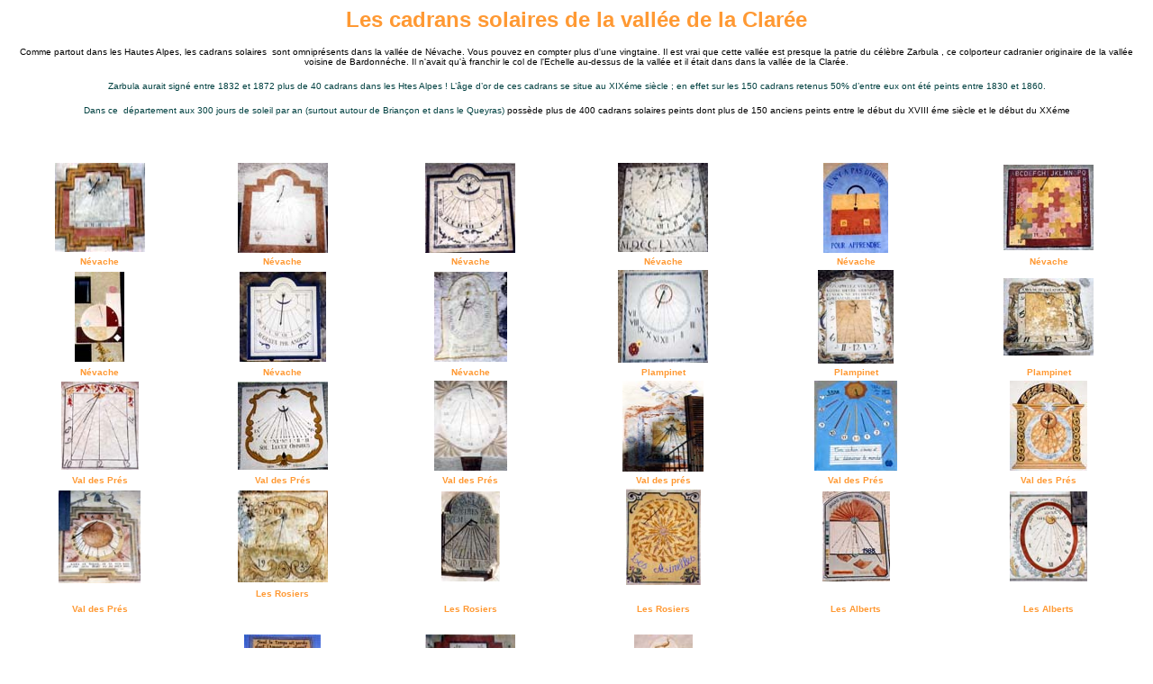

--- FILE ---
content_type: text/html
request_url: http://claude.hinsinger.free.fr/alpes/mont/cadransclaree/claree0a.htm
body_size: 13975
content:
<html>

<head>
<meta http-equiv="Content-Language" content="fr">
<meta http-equiv="Content-Type" content="text/html; charset=windows-1252">
<meta name="GENERATOR" content="Microsoft FrontPage 12.0">
<meta name="ProgId" content="FrontPage.Editor.Document">
<title>Les cadrans solaires de la vallée de la Clarée</title>
<style type="text/css">
.auto-style1 {
	border-width: 0px;
}
</style>
</head>

<body>

<p align="center"><b><font size="5" face="Arial" color="#FF9933">Les cadrans solaires de la vallée de la Clarée</font></b></p>
<p align="center"><font face="Arial" size="1">Comme partout dans les Hautes
Alpes, les cadrans solaires&nbsp; sont omniprésents dans la vallée de Névache.
Vous pouvez en compter plus d'une vingtaine. Il est vrai que cette vallée est
presque la patrie du célèbre Zarbula , ce colporteur cadranier originaire de
la vallée voisine de Bardonnéche. Il n'avait qu'à franchir le col de l'Echelle
au-dessus de la vallée et il était dans dans la vallée de la Clarée.</font></p>
<p align="center"><font face="Arial" color="#004040" size="1">Zarbula aurait
signé entre 1832 et 1872 plus de 40 cadrans dans les Htes Alpes ! L’âge
d’or de ces cadrans se situe au XIXéme siècle ; en effet sur les 150 cadrans
retenus 50% d’entre eux ont été peints entre 1830 et 1860.</font></p>
<p align="center"><font face="Arial" color="#004040" size="1">Dans ce&nbsp; département
aux 300 jours de soleil par an (surtout autour de Briançon et dans le Queyras) </font><font face="Arial" size="1">possède
plus de 400 cadrans solaires peints dont plus de 150 anciens peints entre le début
du XVIII éme siècle et le début du XXéme</font></p>

<p align="center">&nbsp;</p>
<table border="0" width="100%">
  <tr>
    <td width="16%" align="center"><b><font size="1" face="Arial" color="#FF9933"><a href="claree01.htm"><img border="0" src="imagescadransclaree/pcacla02.jpg" width="100" height="99"></a></font></b></td>
    <td width="16%" align="center"><b><font size="1" face="Arial" color="#FF9933"><a href="claree02.htm"><img border="0" src="imagescadransclaree/pcacla04.jpg" width="100" height="100"></a></font></b></td>
    <td width="17%" align="center"><b><font size="1" face="Arial" color="#FF9933"><a href="claree03.htm"><img border="0" src="imagescadransclaree/pcacla05.jpg" width="100" height="100"></a></font></b></td>
    <td width="17%" align="center"><b><font size="1" face="Arial" color="#FF9933"><a href="claree03.htm"><img border="0" src="imagescadransclaree/pcacla06.jpg" width="100" height="99"></a></font></b></td>
    <td width="17%" align="center"><b><font size="1" face="Arial" color="#FF9933"><a href="claree04.htm"><img border="0" src="imagescadransclaree/pcacla08.jpg" width="72" height="100"></a></font></b></td>
    <td width="17%" align="center"><b><font size="1" face="Arial" color="#FF9933"><a href="claree05.htm"><img border="0" src="imagescadransclaree/pcacla10.jpg" width="100" height="95"></a></font></b></td>
  </tr>
  <tr>
    <td width="16%" align="center"><b><font size="1" face="Arial" color="#FF9933">Névache</font></b></td>
    <td width="16%" align="center"><b><font size="1" face="Arial" color="#FF9933">Névache</font></b></td>
    <td width="17%" align="center"><b><font size="1" face="Arial" color="#FF9933">Névache</font></b></td>
    <td width="17%" align="center"><b><font size="1" face="Arial" color="#FF9933">Névache</font></b></td>
    <td width="17%" align="center"><b><font size="1" face="Arial" color="#FF9933">Névache</font></b></td>
    <td width="17%" align="center"><b><font size="1" face="Arial" color="#FF9933">Névache</font></b></td>
  </tr>
  <tr>
    <td width="16%" align="center"><b><font size="1" face="Arial" color="#FF9933"><a href="claree07.htm"><img border="0" src="imagescadransclaree/pcacla11.jpg" width="55" height="100"></a></font></b></td>
    <td width="16%" align="center"><b><font size="1" face="Arial" color="#FF9933"><a href="claree06.htm"><img border="0" src="imagescadransclaree/pcacla13.jpg" width="96" height="100"></a></font></b></td>
    <td width="17%" align="center"><b><font size="1" face="Arial" color="#FF9933"><a href="claree08.htm"><img border="0" src="imagescadransclaree/pcacla15.jpg" width="81" height="100"></a></font></b></td>
    <td width="17%" align="center"><b><font size="1" face="Arial" color="#FF9933"><a href="claree09.htm"><img border="0" src="imagescadransclaree/pcacla16.jpg" width="100" height="103"></a></font></b></td>
    <td width="17%" align="center"><b><font size="1" face="Arial" color="#FF9933"><a href="claree10.htm"><img border="0" src="imagescadransclaree/pcacla19.jpg" width="84" height="104"></a></font></b></td>
    <td width="17%" align="center"><b><font size="1" face="Arial" color="#FF9933"><a href="claree11.htm"><img border="0" src="imagescadransclaree/pcacla21.jpg" width="100" height="86"></a></font></b></td>
  </tr>
  <tr>
    <td width="16%" align="center"><b><font size="1" face="Arial" color="#FF9933">Névache</font></b></td>
    <td width="16%" align="center"><b><font size="1" face="Arial" color="#FF9933">Névache</font></b></td>
    <td width="17%" align="center"><b><font size="1" face="Arial" color="#FF9933">Névache</font></b></td>
    <td width="17%" align="center"><b><font size="1" face="Arial" color="#FF9933">Plampinet</font></b></td>
    <td width="17%" align="center"><b><font size="1" face="Arial" color="#FF9933">Plampinet</font></b></td>
    <td width="17%" align="center"><b><font size="1" face="Arial" color="#FF9933">Plampinet</font></b></td>
  </tr>
  <tr>
    <td width="16%" align="center"><b><font size="1" face="Arial" color="#FF9933"><a href="claree13.htm"><img border="0" src="imagescadransclaree/pcacla22.jpg" width="86" height="98"></a></font></b></td>
    <td width="16%" align="center"><b><font size="1" face="Arial" color="#FF9933"><a href="claree12.htm"><img border="0" src="imagescadransclaree/pcacla24.jpg" width="100" height="98"></a></font></b></td>
    <td width="17%" align="center"><b><font size="1" face="Arial" color="#FF9933"><a href="claree13.htm"><img border="0" src="imagescadransclaree/pcacla25.jpg" width="81" height="100"></a></font></b></td>
    <td width="17%" align="center"><b><font size="1" face="Arial" color="#FF9933"><a href="claree14.htm"><img border="0" src="imagescadransclaree/pcacla27.jpg" width="90" height="101"></a></font></b></td>
    <td width="17%" align="center"><b><font size="1" face="Arial" color="#FF9933"><a href="claree15.htm"><img border="0" src="imagescadransclaree/pcacla30.jpg" width="92" height="100"></a></font></b></td>
    <td width="17%" align="center"><b><font size="1" face="Arial" color="#FF9933"><a href="claree16.htm"><img border="0" src="imagescadransclaree/pcacla29.jpg" width="86" height="100"></a></font></b></td>
  </tr>
  <tr>
    <td width="16%" align="center"><b><font size="1" face="Arial" color="#FF9933">Val
      des Prés</font></b></td>
    <td width="16%" align="center"><b><font size="1" face="Arial" color="#FF9933">Val
      des Prés</font></b></td>
    <td width="17%" align="center"><b><font size="1" face="Arial" color="#FF9933">Val
      des Prés</font></b></td>
    <td width="17%" align="center"><b><font size="1" face="Arial" color="#FF9933">Val
      des prés</font></b></td>
    <td width="17%" align="center"><b><font size="1" face="Arial" color="#FF9933">Val
      des Prés</font></b></td>
    <td width="17%" align="center"><b><font size="1" face="Arial" color="#FF9933">Val
      des Prés</font></b></td>
  </tr>
  <tr>
    <td width="16%" align="center"><a href="claree18.htm"><img border="0" src="imagescadransclaree/pcacla47.jpg" width="91" height="103"></a></td>
    <td width="16%" align="center"><b><font size="1" face="Arial" color="#FF9933"><a href="claree17.htm"><img border="0" src="imagescadransclaree/pcacla32.jpg" width="100" height="102"></a></font></b></td>
    <td width="17%" align="center"><b><font size="1" face="Arial" color="#FF9933"><a href="claree19.htm"><img border="0" src="imagescadransclaree/pcacla36.jpg" width="65" height="100"></a></font></b></td>
    <td width="17%" align="center"><b><font size="1" face="Arial" color="#FF9933"><a href="claree20.htm"><img border="0" src="imagescadransclaree/pcacla35.jpg" width="83" height="107"></a></font></b></td>
    <td width="17%" align="center"><b><font size="1" face="Arial" color="#FF9933"><a href="claree21.htm"><img border="0" src="imagescadransclaree/pcacla39.jpg" width="75" height="100"></a></font></b></td>
    <td width="17%" align="center"><b><font size="1" face="Arial" color="#FF9933"><a href="claree22.htm"><img border="0" src="imagescadransclaree/pcacla41.jpg" width="86" height="100"></a></font></b></td>
  </tr>
  <tr>
    <td width="16%" align="center"><b><font size="1" face="Arial" color="#FF9933">Val
      des Prés</font></b></td>
    <td width="16%" align="center"><b><font size="1" face="Arial" color="#FF9933">Les
      Rosiers</font></b>
      <p>&nbsp;</p>
    </td>
    <td width="17%" align="center"><b><font size="1" face="Arial" color="#FF9933">Les
      Rosiers</font></b></td>
    <td width="17%" align="center"><b><font size="1" face="Arial" color="#FF9933">Les
      Rosiers</font></b></td>
    <td width="17%" align="center"><b><font size="1" face="Arial" color="#FF9933">Les
      Alberts</font></b></td>
    <td width="17%" align="center"><b><font size="1" face="Arial" color="#FF9933">Les
      Alberts</font></b></td>
  </tr>
</table>

<table border="0" width="100%">
  <tr>
    <td width="16%" align="center"><b><a href="../excursions/claree.htm"><font face="Arial" size="2" color="#FF6600">Retour
      Vallée de la Clarée</font></a></b></td>
    <td width="16%" align="center"><b><font size="1" face="Arial" color="#FF9933"><a href="claree23.htm"><img border="0" src="imagescadransclaree/pcacla42.jpg" width="85" height="100"></a></font></b></td>
    <td width="17%" align="center"><b><font size="1" face="Arial" color="#FF9933"><a href="claree24.htm"><img border="0" src="imagescadransclaree/pcacla43.jpg" width="100" height="99"></a></font></b></td>
    <td width="17%" align="center"><b><font size="1" face="Arial" color="#FF9933"><a href="claree24.htm"><img border="0" src="imagescadransclaree/pcacla44.jpg" width="65" height="100"></a></font></b></td>
    <td width="17%" align="center"><a href="../planpinet/pinet0a.htm"><img border="0" src="../planpinet/imagesplanpinet/pplan03.jpg" width="100" height="67"></a></td>
    <td width="17%" align="center"><b><a href="../excursions/excursio.htm"><font face="Arial" size="2" color="#FF6600">Retour
      vers les excursions à partir de Montgenèvre</font></a></b></td>
  </tr>
  <tr>
    <td width="16%" align="center"></td>
    <td width="16%" align="center"><b><font size="1" face="Arial" color="#FF9933">Les
      Alberts</font></b></td>
    <td width="17%" align="center"><b><font size="1" face="Arial" color="#FF9933">La
      Vachette</font></b></td>
    <td width="17%" align="center"><b><font size="1" face="Arial" color="#FF9933">La
      Vachette</font></b></td>
    <td width="17%" align="center"><font color="#FF9933" size="1" face="Arial"><b>Fresques
      de l'église St Sébastien de Planpinet</b></font></td>
    <td width="17%" align="center"></td>
  </tr>
</table>

<p align="center"><b><font face="Arial" color="#FF6600">La route des&nbsp; cadrans solaires</font></b></p>

<p align="center"><font face="Arial" color="#FF6600" size="1">D'après
l'enquête des élèves de Magnières</font></p>

<p align="center"><font face="Arial" color="#FF6600" size="1"><i>Cliquez sur une
miniature pour lire le reportage</i></font></p>
<table border="0" width="100%">
  <tr>
    <td width="16%" align="center"><a href="claree0a.htm"><img border="0" src="imagescadransclaree/pcacla47.jpg" width="100" height="107"></a></td>
    <td width="16%" align="center"><b><font size="1" face="Arial" color="#FF9933"><a href="../../cadbrian.htm"><img border="0" src="imagescadransclaree/pcabrian3.jpg" width="99" height="106"></a></font></b></td>
    <td width="17%" align="center"><a href="../cadransbrianconnais/brigan0a.htm"><img border="0" src="../cadransbrianconnais/imagescadransbrianconnais/pcabria04.jpg" width="92" height="106"></a></td>
    <td width="17%" align="center"><a href="../../vallouis/cartecad8.htm">
	<img class="auto-style1" height="108" src="../../vallouis/imagesvallouis/caval28.jpg" width="100"></a></td>
    <td width="17%" align="center"><b><font size="1" face="Arial" color="#FF9933"><a href="../../stveran3.htm"><img border="0" src="imagescadransclaree/pcadver1.jpg" width="91" height="103"></a></font></b></td>
    <td width="17%" align="center"><b><font size="1" face="Arial" color="#FF9933"><a href="../../rpotey.htm"><img border="0" src="imagescadransclaree/ppotey58.jpg" width="81" height="102"></a></font></b></td>
  </tr>
  <tr>
    <td width="16%" align="center"><font size="1" face="Arial" color="#FF9933"><b>Les
      cadrans solaires de la vallée de la Clarée</b></font></td>
    <td width="16%" align="center"><b><font size="1" face="Arial" color="#FF9933">Les
      cadrans solaires de Briançon</font></b></td>
    <td width="17%" align="center"><font size="1" face="Arial" color="#FF9933"><b>les
      cadrans solaires du Briançonnais</b></font></td>
    <td width="17%" align="center"><b><font size="1" face="Arial" color="#FF9933">Les
      cadrans solaires de la Vallouise</font></b></td>
    <td width="17%" align="center"><b><font size="1" face="Arial" color="#FF9933">Les
      cadrans solaires de St Véran</font></b></td>
    <td width="17%" align="center"><b><font size="1" face="Arial" color="#FF9933">Les
      cadrans solaires de Rémy Potey</font></b></td>
  </tr>
</table>

<p align="center"><b><font size="1" face="Arial" color="#FF9933">Il y en a
encore beaucoup d'autres , à vous de les trouver !</font></b></p>

</body>

</html>
